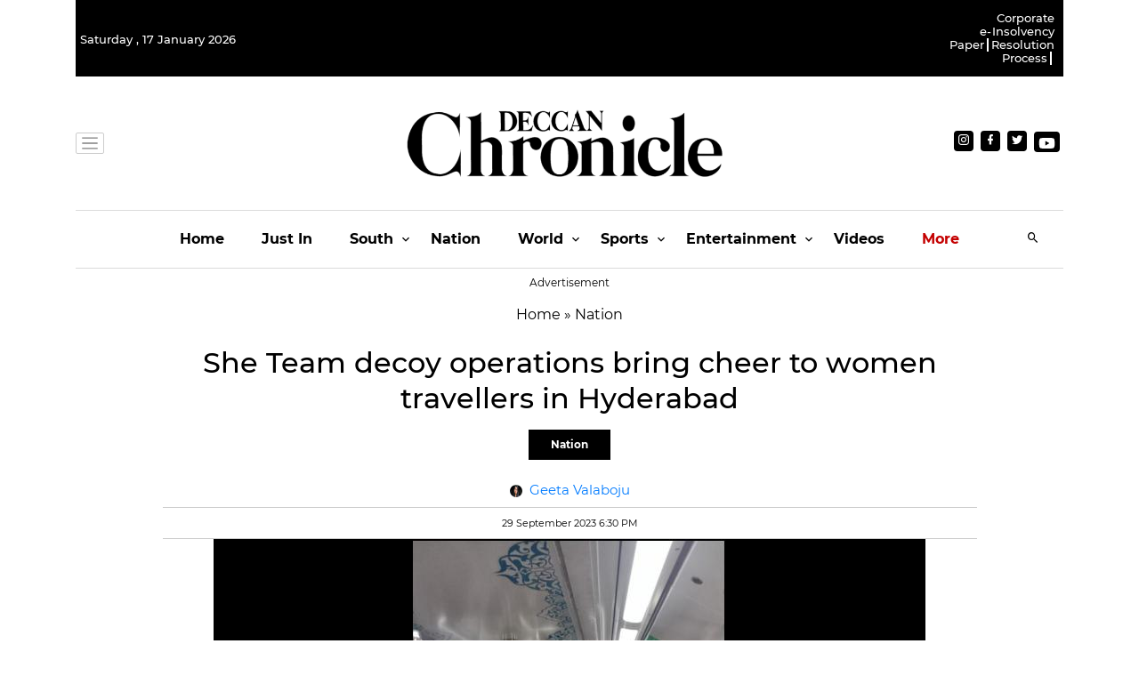

--- FILE ---
content_type: application/javascript; charset=utf-8
request_url: https://fundingchoicesmessages.google.com/f/AGSKWxVq4pMA4MD4X8ilPmhYkd3hR0yv-0d_VtZ8iuxhQQzjVl03RiFVpSCjJ2cFOL8BPgST2H2x877a7E6mQCKoSrvdUZ29nq5caWIiSkqpQxyPmZqPSVh6wKMbEuNbAL6m4uMHl_QfMhsqH2dB83y6-1JPiBdZa6FcUCEg_A4Iu3sYyELP4T0r1VHcoUpK/_-article-ad./150_500./ad_728_/190x600.-ad-new_
body_size: -1291
content:
window['178e8761-d0c6-4e49-baf1-0e9d22eb4fa5'] = true;